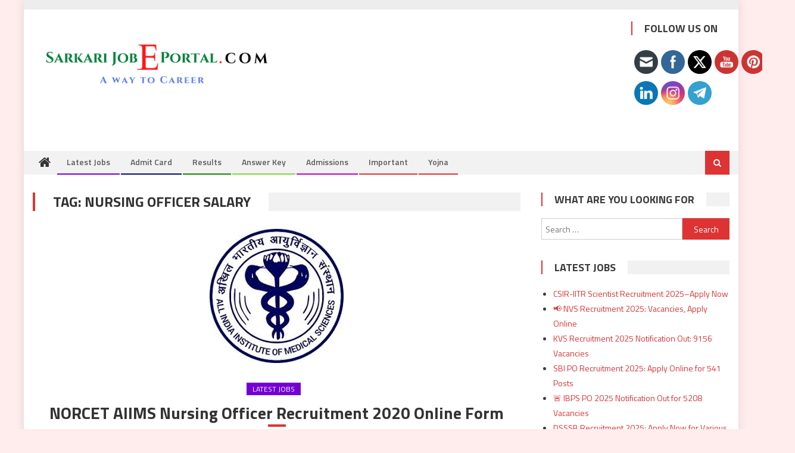

--- FILE ---
content_type: text/html; charset=UTF-8
request_url: https://sarkarijobeportal.com/tag/nursing-officer-salary/
body_size: 23187
content:
<!DOCTYPE html>
<html lang="en-US" prefix="og: https://ogp.me/ns#">
<head>
<meta charset="UTF-8">
<meta name="viewport" content="width=device-width, initial-scale=1">
<link rel="profile" href="http://gmpg.org/xfn/11">
<link rel="pingback" href="https://sarkarijobeportal.com/xmlrpc.php">


<!-- Search Engine Optimization by Rank Math - https://rankmath.com/ -->
<title>Nursing Officer Salary Archives - Sarkarijobeportal.com</title>
<meta name="robots" content="follow, index, max-snippet:-1, max-video-preview:-1, max-image-preview:large"/>
<link rel="canonical" href="https://sarkarijobeportal.com/tag/nursing-officer-salary/" />
<meta property="og:locale" content="en_US" />
<meta property="og:type" content="article" />
<meta property="og:title" content="Nursing Officer Salary Archives - Sarkarijobeportal.com" />
<meta property="og:url" content="https://sarkarijobeportal.com/tag/nursing-officer-salary/" />
<meta property="og:site_name" content="sarkarijobeportal.com" />
<meta property="article:publisher" content="https://www.facebook.com/sarkarijobeportal/posts/" />
<meta property="fb:admins" content="1" />
<meta name="twitter:card" content="summary_large_image" />
<meta name="twitter:title" content="Nursing Officer Salary Archives - Sarkarijobeportal.com" />
<meta name="twitter:site" content="@portal_sarkari" />
<meta name="twitter:label1" content="Posts" />
<meta name="twitter:data1" content="1" />
<script type="application/ld+json" class="rank-math-schema">{"@context":"https://schema.org","@graph":[{"@type":"Person","@id":"https://sarkarijobeportal.com/#person","name":"Tyagi","url":"https://sarkarijobeportal.com","sameAs":["https://www.facebook.com/sarkarijobeportal/posts/","https://twitter.com/portal_sarkari"],"image":{"@type":"ImageObject","@id":"https://sarkarijobeportal.com/#logo","url":"https://sarkarijobeportal.com/wp-content/uploads/2020/07/SJEP.png","contentUrl":"https://sarkarijobeportal.com/wp-content/uploads/2020/07/SJEP.png","caption":"Tyagi","inLanguage":"en-US","width":"400","height":"92"}},{"@type":"WebSite","@id":"https://sarkarijobeportal.com/#website","url":"https://sarkarijobeportal.com","name":"Tyagi","publisher":{"@id":"https://sarkarijobeportal.com/#person"},"inLanguage":"en-US"},{"@type":"CollectionPage","@id":"https://sarkarijobeportal.com/tag/nursing-officer-salary/#webpage","url":"https://sarkarijobeportal.com/tag/nursing-officer-salary/","name":"Nursing Officer Salary Archives - Sarkarijobeportal.com","isPartOf":{"@id":"https://sarkarijobeportal.com/#website"},"inLanguage":"en-US"}]}</script>
<!-- /Rank Math WordPress SEO plugin -->

<link rel='dns-prefetch' href='//www.googletagmanager.com' />
<link rel='dns-prefetch' href='//fonts.googleapis.com' />
<link rel="alternate" type="application/rss+xml" title="sarkarijobeportal.com &raquo; Feed" href="https://sarkarijobeportal.com/feed/" />
<link rel="alternate" type="application/rss+xml" title="sarkarijobeportal.com &raquo; Comments Feed" href="https://sarkarijobeportal.com/comments/feed/" />
<link rel="alternate" type="application/rss+xml" title="sarkarijobeportal.com &raquo; nursing officer salary Tag Feed" href="https://sarkarijobeportal.com/tag/nursing-officer-salary/feed/" />
<style id='wp-img-auto-sizes-contain-inline-css' type='text/css'>
img:is([sizes=auto i],[sizes^="auto," i]){contain-intrinsic-size:3000px 1500px}
/*# sourceURL=wp-img-auto-sizes-contain-inline-css */
</style>

<link rel='stylesheet' id='blockspare-blocks-fontawesome-front-css' href='https://sarkarijobeportal.com/wp-content/plugins/blockspare/assets/fontawesome/css/all.css?ver=6.9' type='text/css' media='all' />
<link rel='stylesheet' id='blockspare-frontend-block-style-css-css' href='https://sarkarijobeportal.com/wp-content/plugins/blockspare/dist/style-blocks.css?ver=6.9' type='text/css' media='all' />
<link rel='stylesheet' id='slick-css-css' href='https://sarkarijobeportal.com/wp-content/plugins/blockspare/assets/slick/css/slick.css?ver=6.9' type='text/css' media='all' />
<link rel='stylesheet' id='pt-cv-public-style-css' href='https://sarkarijobeportal.com/wp-content/plugins/content-views-query-and-display-post-page/public/assets/css/cv.css?ver=4.1' type='text/css' media='all' />
<style id='wp-emoji-styles-inline-css' type='text/css'>

	img.wp-smiley, img.emoji {
		display: inline !important;
		border: none !important;
		box-shadow: none !important;
		height: 1em !important;
		width: 1em !important;
		margin: 0 0.07em !important;
		vertical-align: -0.1em !important;
		background: none !important;
		padding: 0 !important;
	}
/*# sourceURL=wp-emoji-styles-inline-css */
</style>
<link rel='stylesheet' id='wp-block-library-css' href='https://sarkarijobeportal.com/wp-includes/css/dist/block-library/style.min.css?ver=6.9' type='text/css' media='all' />
<style id='global-styles-inline-css' type='text/css'>
:root{--wp--preset--aspect-ratio--square: 1;--wp--preset--aspect-ratio--4-3: 4/3;--wp--preset--aspect-ratio--3-4: 3/4;--wp--preset--aspect-ratio--3-2: 3/2;--wp--preset--aspect-ratio--2-3: 2/3;--wp--preset--aspect-ratio--16-9: 16/9;--wp--preset--aspect-ratio--9-16: 9/16;--wp--preset--color--black: #000000;--wp--preset--color--cyan-bluish-gray: #abb8c3;--wp--preset--color--white: #ffffff;--wp--preset--color--pale-pink: #f78da7;--wp--preset--color--vivid-red: #cf2e2e;--wp--preset--color--luminous-vivid-orange: #ff6900;--wp--preset--color--luminous-vivid-amber: #fcb900;--wp--preset--color--light-green-cyan: #7bdcb5;--wp--preset--color--vivid-green-cyan: #00d084;--wp--preset--color--pale-cyan-blue: #8ed1fc;--wp--preset--color--vivid-cyan-blue: #0693e3;--wp--preset--color--vivid-purple: #9b51e0;--wp--preset--gradient--vivid-cyan-blue-to-vivid-purple: linear-gradient(135deg,rgb(6,147,227) 0%,rgb(155,81,224) 100%);--wp--preset--gradient--light-green-cyan-to-vivid-green-cyan: linear-gradient(135deg,rgb(122,220,180) 0%,rgb(0,208,130) 100%);--wp--preset--gradient--luminous-vivid-amber-to-luminous-vivid-orange: linear-gradient(135deg,rgb(252,185,0) 0%,rgb(255,105,0) 100%);--wp--preset--gradient--luminous-vivid-orange-to-vivid-red: linear-gradient(135deg,rgb(255,105,0) 0%,rgb(207,46,46) 100%);--wp--preset--gradient--very-light-gray-to-cyan-bluish-gray: linear-gradient(135deg,rgb(238,238,238) 0%,rgb(169,184,195) 100%);--wp--preset--gradient--cool-to-warm-spectrum: linear-gradient(135deg,rgb(74,234,220) 0%,rgb(151,120,209) 20%,rgb(207,42,186) 40%,rgb(238,44,130) 60%,rgb(251,105,98) 80%,rgb(254,248,76) 100%);--wp--preset--gradient--blush-light-purple: linear-gradient(135deg,rgb(255,206,236) 0%,rgb(152,150,240) 100%);--wp--preset--gradient--blush-bordeaux: linear-gradient(135deg,rgb(254,205,165) 0%,rgb(254,45,45) 50%,rgb(107,0,62) 100%);--wp--preset--gradient--luminous-dusk: linear-gradient(135deg,rgb(255,203,112) 0%,rgb(199,81,192) 50%,rgb(65,88,208) 100%);--wp--preset--gradient--pale-ocean: linear-gradient(135deg,rgb(255,245,203) 0%,rgb(182,227,212) 50%,rgb(51,167,181) 100%);--wp--preset--gradient--electric-grass: linear-gradient(135deg,rgb(202,248,128) 0%,rgb(113,206,126) 100%);--wp--preset--gradient--midnight: linear-gradient(135deg,rgb(2,3,129) 0%,rgb(40,116,252) 100%);--wp--preset--font-size--small: 13px;--wp--preset--font-size--medium: 20px;--wp--preset--font-size--large: 36px;--wp--preset--font-size--x-large: 42px;--wp--preset--spacing--20: 0.44rem;--wp--preset--spacing--30: 0.67rem;--wp--preset--spacing--40: 1rem;--wp--preset--spacing--50: 1.5rem;--wp--preset--spacing--60: 2.25rem;--wp--preset--spacing--70: 3.38rem;--wp--preset--spacing--80: 5.06rem;--wp--preset--shadow--natural: 6px 6px 9px rgba(0, 0, 0, 0.2);--wp--preset--shadow--deep: 12px 12px 50px rgba(0, 0, 0, 0.4);--wp--preset--shadow--sharp: 6px 6px 0px rgba(0, 0, 0, 0.2);--wp--preset--shadow--outlined: 6px 6px 0px -3px rgb(255, 255, 255), 6px 6px rgb(0, 0, 0);--wp--preset--shadow--crisp: 6px 6px 0px rgb(0, 0, 0);}:where(.is-layout-flex){gap: 0.5em;}:where(.is-layout-grid){gap: 0.5em;}body .is-layout-flex{display: flex;}.is-layout-flex{flex-wrap: wrap;align-items: center;}.is-layout-flex > :is(*, div){margin: 0;}body .is-layout-grid{display: grid;}.is-layout-grid > :is(*, div){margin: 0;}:where(.wp-block-columns.is-layout-flex){gap: 2em;}:where(.wp-block-columns.is-layout-grid){gap: 2em;}:where(.wp-block-post-template.is-layout-flex){gap: 1.25em;}:where(.wp-block-post-template.is-layout-grid){gap: 1.25em;}.has-black-color{color: var(--wp--preset--color--black) !important;}.has-cyan-bluish-gray-color{color: var(--wp--preset--color--cyan-bluish-gray) !important;}.has-white-color{color: var(--wp--preset--color--white) !important;}.has-pale-pink-color{color: var(--wp--preset--color--pale-pink) !important;}.has-vivid-red-color{color: var(--wp--preset--color--vivid-red) !important;}.has-luminous-vivid-orange-color{color: var(--wp--preset--color--luminous-vivid-orange) !important;}.has-luminous-vivid-amber-color{color: var(--wp--preset--color--luminous-vivid-amber) !important;}.has-light-green-cyan-color{color: var(--wp--preset--color--light-green-cyan) !important;}.has-vivid-green-cyan-color{color: var(--wp--preset--color--vivid-green-cyan) !important;}.has-pale-cyan-blue-color{color: var(--wp--preset--color--pale-cyan-blue) !important;}.has-vivid-cyan-blue-color{color: var(--wp--preset--color--vivid-cyan-blue) !important;}.has-vivid-purple-color{color: var(--wp--preset--color--vivid-purple) !important;}.has-black-background-color{background-color: var(--wp--preset--color--black) !important;}.has-cyan-bluish-gray-background-color{background-color: var(--wp--preset--color--cyan-bluish-gray) !important;}.has-white-background-color{background-color: var(--wp--preset--color--white) !important;}.has-pale-pink-background-color{background-color: var(--wp--preset--color--pale-pink) !important;}.has-vivid-red-background-color{background-color: var(--wp--preset--color--vivid-red) !important;}.has-luminous-vivid-orange-background-color{background-color: var(--wp--preset--color--luminous-vivid-orange) !important;}.has-luminous-vivid-amber-background-color{background-color: var(--wp--preset--color--luminous-vivid-amber) !important;}.has-light-green-cyan-background-color{background-color: var(--wp--preset--color--light-green-cyan) !important;}.has-vivid-green-cyan-background-color{background-color: var(--wp--preset--color--vivid-green-cyan) !important;}.has-pale-cyan-blue-background-color{background-color: var(--wp--preset--color--pale-cyan-blue) !important;}.has-vivid-cyan-blue-background-color{background-color: var(--wp--preset--color--vivid-cyan-blue) !important;}.has-vivid-purple-background-color{background-color: var(--wp--preset--color--vivid-purple) !important;}.has-black-border-color{border-color: var(--wp--preset--color--black) !important;}.has-cyan-bluish-gray-border-color{border-color: var(--wp--preset--color--cyan-bluish-gray) !important;}.has-white-border-color{border-color: var(--wp--preset--color--white) !important;}.has-pale-pink-border-color{border-color: var(--wp--preset--color--pale-pink) !important;}.has-vivid-red-border-color{border-color: var(--wp--preset--color--vivid-red) !important;}.has-luminous-vivid-orange-border-color{border-color: var(--wp--preset--color--luminous-vivid-orange) !important;}.has-luminous-vivid-amber-border-color{border-color: var(--wp--preset--color--luminous-vivid-amber) !important;}.has-light-green-cyan-border-color{border-color: var(--wp--preset--color--light-green-cyan) !important;}.has-vivid-green-cyan-border-color{border-color: var(--wp--preset--color--vivid-green-cyan) !important;}.has-pale-cyan-blue-border-color{border-color: var(--wp--preset--color--pale-cyan-blue) !important;}.has-vivid-cyan-blue-border-color{border-color: var(--wp--preset--color--vivid-cyan-blue) !important;}.has-vivid-purple-border-color{border-color: var(--wp--preset--color--vivid-purple) !important;}.has-vivid-cyan-blue-to-vivid-purple-gradient-background{background: var(--wp--preset--gradient--vivid-cyan-blue-to-vivid-purple) !important;}.has-light-green-cyan-to-vivid-green-cyan-gradient-background{background: var(--wp--preset--gradient--light-green-cyan-to-vivid-green-cyan) !important;}.has-luminous-vivid-amber-to-luminous-vivid-orange-gradient-background{background: var(--wp--preset--gradient--luminous-vivid-amber-to-luminous-vivid-orange) !important;}.has-luminous-vivid-orange-to-vivid-red-gradient-background{background: var(--wp--preset--gradient--luminous-vivid-orange-to-vivid-red) !important;}.has-very-light-gray-to-cyan-bluish-gray-gradient-background{background: var(--wp--preset--gradient--very-light-gray-to-cyan-bluish-gray) !important;}.has-cool-to-warm-spectrum-gradient-background{background: var(--wp--preset--gradient--cool-to-warm-spectrum) !important;}.has-blush-light-purple-gradient-background{background: var(--wp--preset--gradient--blush-light-purple) !important;}.has-blush-bordeaux-gradient-background{background: var(--wp--preset--gradient--blush-bordeaux) !important;}.has-luminous-dusk-gradient-background{background: var(--wp--preset--gradient--luminous-dusk) !important;}.has-pale-ocean-gradient-background{background: var(--wp--preset--gradient--pale-ocean) !important;}.has-electric-grass-gradient-background{background: var(--wp--preset--gradient--electric-grass) !important;}.has-midnight-gradient-background{background: var(--wp--preset--gradient--midnight) !important;}.has-small-font-size{font-size: var(--wp--preset--font-size--small) !important;}.has-medium-font-size{font-size: var(--wp--preset--font-size--medium) !important;}.has-large-font-size{font-size: var(--wp--preset--font-size--large) !important;}.has-x-large-font-size{font-size: var(--wp--preset--font-size--x-large) !important;}
/*# sourceURL=global-styles-inline-css */
</style>

<style id='classic-theme-styles-inline-css' type='text/css'>
/*! This file is auto-generated */
.wp-block-button__link{color:#fff;background-color:#32373c;border-radius:9999px;box-shadow:none;text-decoration:none;padding:calc(.667em + 2px) calc(1.333em + 2px);font-size:1.125em}.wp-block-file__button{background:#32373c;color:#fff;text-decoration:none}
/*# sourceURL=/wp-includes/css/classic-themes.min.css */
</style>
<link rel='stylesheet' id='contact-form-7-css' href='https://sarkarijobeportal.com/wp-content/plugins/contact-form-7/includes/css/styles.css?ver=6.1' type='text/css' media='all' />
<link rel='stylesheet' id='email-subscribers-css' href='https://sarkarijobeportal.com/wp-content/plugins/email-subscribers/lite/public/css/email-subscribers-public.css?ver=5.8.9' type='text/css' media='all' />
<link rel='stylesheet' id='SFSImainCss-css' href='https://sarkarijobeportal.com/wp-content/plugins/ultimate-social-media-icons/css/sfsi-style.css?ver=2.9.5' type='text/css' media='all' />
<link rel='stylesheet' id='font-awesome-css' href='https://sarkarijobeportal.com/wp-content/themes/editorial/assets/library/font-awesome/css/font-awesome.min.css?ver=4.7.0' type='text/css' media='all' />
<link crossorigin="anonymous" rel='stylesheet' id='editorial-google-font-css' href='https://fonts.googleapis.com/css?family=Titillium+Web%3A400%2C600%2C700%2C300&#038;subset=latin%2Clatin-ext' type='text/css' media='all' />
<link rel='stylesheet' id='editorial-style-css' href='https://sarkarijobeportal.com/wp-content/themes/editorial/style.css?ver=1.5.1' type='text/css' media='all' />
<style id='editorial-style-inline-css' type='text/css'>
.category-button.mt-cat-16 a{background:#c400c1}
.category-button.mt-cat-16 a:hover{background:#92008f}
.block-header.mt-cat-16{border-left:2px solid #c400c1}
.rtl .block-header.mt-cat-16{border-left:none;border-right:2px solid #c400c1}
.archive .page-header.mt-cat-16{border-left:4px solid #c400c1}
.rtl.archive .page-header.mt-cat-16{border-left:none;border-right:4px solid #c400c1}
#site-navigation ul li.mt-cat-16{border-bottom-color:#c400c1}
.category-button.mt-cat-13 a{background:#000d75}
.category-button.mt-cat-13 a:hover{background:#000043}
.block-header.mt-cat-13{border-left:2px solid #000d75}
.rtl .block-header.mt-cat-13{border-left:none;border-right:2px solid #000d75}
.archive .page-header.mt-cat-13{border-left:4px solid #000d75}
.rtl.archive .page-header.mt-cat-13{border-left:none;border-right:4px solid #000d75}
#site-navigation ul li.mt-cat-13{border-bottom-color:#000d75}
.category-button.mt-cat-17 a{background:#81d742}
.category-button.mt-cat-17 a:hover{background:#4fa510}
.block-header.mt-cat-17{border-left:2px solid #81d742}
.rtl .block-header.mt-cat-17{border-left:none;border-right:2px solid #81d742}
.archive .page-header.mt-cat-17{border-left:4px solid #81d742}
.rtl.archive .page-header.mt-cat-17{border-left:none;border-right:4px solid #81d742}
#site-navigation ul li.mt-cat-17{border-bottom-color:#81d742}
.category-button.mt-cat-23 a{background:#360038}
.category-button.mt-cat-23 a:hover{background:#040006}
.block-header.mt-cat-23{border-left:2px solid #360038}
.rtl .block-header.mt-cat-23{border-left:none;border-right:2px solid #360038}
.archive .page-header.mt-cat-23{border-left:4px solid #360038}
.rtl.archive .page-header.mt-cat-23{border-left:none;border-right:4px solid #360038}
#site-navigation ul li.mt-cat-23{border-bottom-color:#360038}
.category-button.mt-cat-18 a{background:#dd3333}
.category-button.mt-cat-18 a:hover{background:#ab0101}
.block-header.mt-cat-18{border-left:2px solid #dd3333}
.rtl .block-header.mt-cat-18{border-left:none;border-right:2px solid #dd3333}
.archive .page-header.mt-cat-18{border-left:4px solid #dd3333}
.rtl.archive .page-header.mt-cat-18{border-left:none;border-right:4px solid #dd3333}
#site-navigation ul li.mt-cat-18{border-bottom-color:#dd3333}
.category-button.mt-cat-6 a{background:#7400d3}
.category-button.mt-cat-6 a:hover{background:#4200a1}
.block-header.mt-cat-6{border-left:2px solid #7400d3}
.rtl .block-header.mt-cat-6{border-left:none;border-right:2px solid #7400d3}
.archive .page-header.mt-cat-6{border-left:4px solid #7400d3}
.rtl.archive .page-header.mt-cat-6{border-left:none;border-right:4px solid #7400d3}
#site-navigation ul li.mt-cat-6{border-bottom-color:#7400d3}
.category-button.mt-cat-15 a{background:#1a8400}
.category-button.mt-cat-15 a:hover{background:#005200}
.block-header.mt-cat-15{border-left:2px solid #1a8400}
.rtl .block-header.mt-cat-15{border-left:none;border-right:2px solid #1a8400}
.archive .page-header.mt-cat-15{border-left:4px solid #1a8400}
.rtl.archive .page-header.mt-cat-15{border-left:none;border-right:4px solid #1a8400}
#site-navigation ul li.mt-cat-15{border-bottom-color:#1a8400}
.category-button.mt-cat-1 a{background:#dd3333}
.category-button.mt-cat-1 a:hover{background:#ab0101}
.block-header.mt-cat-1{border-left:2px solid #dd3333}
.rtl .block-header.mt-cat-1{border-left:none;border-right:2px solid #dd3333}
.archive .page-header.mt-cat-1{border-left:4px solid #dd3333}
.rtl.archive .page-header.mt-cat-1{border-left:none;border-right:4px solid #dd3333}
#site-navigation ul li.mt-cat-1{border-bottom-color:#dd3333}
.category-button.mt-cat-312 a{background:#dd3333}
.category-button.mt-cat-312 a:hover{background:#ab0101}
.block-header.mt-cat-312{border-left:2px solid #dd3333}
.rtl .block-header.mt-cat-312{border-left:none;border-right:2px solid #dd3333}
.archive .page-header.mt-cat-312{border-left:4px solid #dd3333}
.rtl.archive .page-header.mt-cat-312{border-left:none;border-right:4px solid #dd3333}
#site-navigation ul li.mt-cat-312{border-bottom-color:#dd3333}
.navigation .nav-links a,.bttn,button,input[type='button'],input[type='reset'],input[type='submit'],.navigation .nav-links a:hover,.bttn:hover,button,input[type='button']:hover,input[type='reset']:hover,input[type='submit']:hover,.edit-link .post-edit-link ,.reply .comment-reply-link,.home .home-icon a,.home-icon a:hover,.home-icon a:focus,.search-main,.header-search-wrapper .search-form-main .search-submit,.mt-slider-section .bx-controls a:hover,.widget_search .search-submit,.error404 .page-title,.archive.archive-classic .entry-title a:after,#mt-scrollup,.widget_tag_cloud .tagcloud a:hover,.widget.widget_tag_cloud a:hover,.sub-toggle,#site-navigation ul > li:hover > .sub-toggle,#site-navigation ul > li.current-menu-item .sub-toggle,#site-navigation ul > li.current-menu-ancestor .sub-toggle,#masthead #site-navigation ul li a.sub-toggle{background:#dd3333}
.navigation .nav-links a,.bttn,button,input[type='button'],input[type='reset'],input[type='submit'],.widget_search .search-submit,.widget_tag_cloud .tagcloud a:hover,.widget.widget_tag_cloud a:hover{border-color:#dd3333}
.comment-list .comment-body ,.header-search-wrapper .search-form-main{border-top-color:#dd3333}
#site-navigation ul li,.header-search-wrapper .search-form-main:before{border-bottom-color:#dd3333}
.archive .page-header,.block-header,.widget .widget-title-wrapper,.related-articles-wrapper .widget-title-wrapper{border-left-color:#dd3333}
a,a:hover,a:focus,a:active,.entry-footer a:hover,.comment-author .fn .url:hover,#cancel-comment-reply-link,#cancel-comment-reply-link:before,.logged-in-as a,.top-menu ul li a:hover,#footer-navigation ul li a:hover,#site-navigation ul li:hover>a,#site-navigation ul li.current-menu-item>a,#site-navigation ul li.current_page_item>a,#site-navigation ul li.current-menu-ancestor>a,#site-navigation ul li.focus>a,.mt-slider-section .slide-title a:hover,.featured-post-wrapper .featured-title a:hover,.editorial_block_grid .post-title a:hover,.slider-meta-wrapper span:hover,.slider-meta-wrapper a:hover,.featured-meta-wrapper span:hover,.featured-meta-wrapper a:hover,.post-meta-wrapper > span:hover,.post-meta-wrapper span > a:hover ,.grid-posts-block .post-title a:hover,.list-posts-block .single-post-wrapper .post-content-wrapper .post-title a:hover,.column-posts-block .single-post-wrapper.secondary-post .post-content-wrapper .post-title a:hover,.widget a:hover,.widget a:hover::before,.widget li:hover::before,.entry-title a:hover,.entry-meta span a:hover,.post-readmore a:hover,.archive-classic .entry-title a:hover,.archive-columns .entry-title a:hover,.related-posts-wrapper .post-title a:hover,.block-header .block-title a:hover,.widget .widget-title a:hover,.related-articles-wrapper .related-title a:hover,.entry-meta span:hover::before{color:#dd3333}
/*# sourceURL=editorial-style-inline-css */
</style>
<link rel='stylesheet' id='editorial-responsive-css' href='https://sarkarijobeportal.com/wp-content/themes/editorial/assets/css/editorial-responsive.css?ver=1.5.1' type='text/css' media='all' />
<script type="text/javascript" src="https://sarkarijobeportal.com/wp-includes/js/jquery/jquery.min.js?ver=3.7.1" id="jquery-core-js"></script>
<script type="text/javascript" src="https://sarkarijobeportal.com/wp-includes/js/jquery/jquery-migrate.min.js?ver=3.4.1" id="jquery-migrate-js"></script>
<script type="text/javascript" src="https://sarkarijobeportal.com/wp-content/plugins/blockspare/assets/js/countup/waypoints.min.js?ver=6.9" id="waypoint-js"></script>
<script type="text/javascript" src="https://sarkarijobeportal.com/wp-content/plugins/blockspare/assets/js/countup/jquery.counterup.min.js?ver=1" id="countup-js"></script>

<!-- Google tag (gtag.js) snippet added by Site Kit -->

<!-- Google Analytics snippet added by Site Kit -->
<script type="text/javascript" src="https://www.googletagmanager.com/gtag/js?id=GT-T5J2F2K" id="google_gtagjs-js" async></script>
<script type="text/javascript" id="google_gtagjs-js-after">
/* <![CDATA[ */
window.dataLayer = window.dataLayer || [];function gtag(){dataLayer.push(arguments);}
gtag("set","linker",{"domains":["sarkarijobeportal.com"]});
gtag("js", new Date());
gtag("set", "developer_id.dZTNiMT", true);
gtag("config", "GT-T5J2F2K");
//# sourceURL=google_gtagjs-js-after
/* ]]> */
</script>

<!-- End Google tag (gtag.js) snippet added by Site Kit -->
<link rel="https://api.w.org/" href="https://sarkarijobeportal.com/wp-json/" /><link rel="alternate" title="JSON" type="application/json" href="https://sarkarijobeportal.com/wp-json/wp/v2/tags/844" /><link rel="EditURI" type="application/rsd+xml" title="RSD" href="https://sarkarijobeportal.com/xmlrpc.php?rsd" />
<meta name="generator" content="WordPress 6.9" />
	<link rel="preconnect" href="https://fonts.googleapis.com">
	<link rel="preconnect" href="https://fonts.gstatic.com">
	<meta name="generator" content="Site Kit by Google 1.156.0" /><script data-ad-client="ca-pub-1807234449066708" async src="https://pagead2.googlesyndication.com/pagead/js/adsbygoogle.js"></script>
<script async custom-element="amp-auto-ads"
        src="https://cdn.ampproject.org/v0/amp-auto-ads-0.1.js">
</script>
<script src="https://www.anrdoezrs.net/am/100397103/include/allCj/impressions/page/am.js"></script><meta name="follow.[base64]" content="gBjNFpbJrxdhhA6YeWXg"/>
<!-- Google AdSense meta tags added by Site Kit -->
<meta name="google-adsense-platform-account" content="ca-host-pub-2644536267352236">
<meta name="google-adsense-platform-domain" content="sitekit.withgoogle.com">
<!-- End Google AdSense meta tags added by Site Kit -->
	<style type="text/css">
			.site-title,
		.site-description {
			position: absolute;
			clip: rect(1px, 1px, 1px, 1px);
		}
		</style>
	<style type="text/css" id="custom-background-css">
body.custom-background { background-color: #ffeded; }
</style>
	<!-- There is no amphtml version available for this URL. --><link rel="icon" href="https://sarkarijobeportal.com/wp-content/uploads/2020/07/cropped-india-flag-country-background-3096740-32x32.jpg" sizes="32x32" />
<link rel="icon" href="https://sarkarijobeportal.com/wp-content/uploads/2020/07/cropped-india-flag-country-background-3096740-192x192.jpg" sizes="192x192" />
<link rel="apple-touch-icon" href="https://sarkarijobeportal.com/wp-content/uploads/2020/07/cropped-india-flag-country-background-3096740-180x180.jpg" />
<meta name="msapplication-TileImage" content="https://sarkarijobeportal.com/wp-content/uploads/2020/07/cropped-india-flag-country-background-3096740-270x270.jpg" />
	<style id="egf-frontend-styles" type="text/css">
		p {} h1 {} h2 {} h3 {} h4 {} h5 {} h6 {} 	</style>
	</head>

<body class="archive tag tag-nursing-officer-salary tag-844 custom-background wp-custom-logo wp-theme-editorial sfsi_actvite_theme_flat dpt hfeed boxed_layout right-sidebar archive-classic">
<amp-auto-ads type="adsense"
        data-ad-client="ca-pub-1807234449066708">
</amp-auto-ads><amp-auto-ads type="adsense"
        data-ad-client="ca-pub-1807234449066708">
</amp-auto-ads><div id="page" class="site">
	<a class="skip-link screen-reader-text" href="#content">Skip to content</a>
	
	<header id="masthead" class="site-header" role="banner">
		
		<div class="top-header-section">
			<div class="mt-container">
				<div class="top-left-header">
										<nav id="top-header-navigation" class="top-navigation" role="navigation">
											</nav>
				</div>
							</div> <!-- mt-container end -->
		</div><!-- .top-header-section -->

		<div class="logo-ads-wrapper clearfix">
			<div class="mt-container">
				<div class="site-branding">
					<a href="https://sarkarijobeportal.com/" class="custom-logo-link" rel="home"><img width="400" height="92" src="https://sarkarijobeportal.com/wp-content/uploads/2020/07/SJEP.png" class="custom-logo" alt="SJEP" decoding="async" srcset="https://sarkarijobeportal.com/wp-content/uploads/2020/07/SJEP.png 400w, https://sarkarijobeportal.com/wp-content/uploads/2020/07/SJEP-300x69.png 300w" sizes="(max-width: 400px) 100vw, 400px" /></a>									</div><!-- .site-branding -->
				<div class="header-ads-wrapper">
					<section id="sfsi-widget-2" class="widget sfsi"><h4 class="widget-title">Follow Us On</h4>		<div class="sfsi_widget" data-position="widget" style="display:flex;flex-wrap:wrap;justify-content: left">
			<div id='sfsi_wDiv'></div>
			<div class="norm_row sfsi_wDiv "  style="width:225px;position:absolute;;text-align:left"><div style='width:40px; height:40px;margin-left:5px;margin-bottom:5px; ' class='sfsi_wicons shuffeldiv ' ><div class='inerCnt'><a class=' sficn' data-effect='' target='_blank'  href='https://follow.it/sarkarijobeportal?action=followPub' id='sfsiid_email_icon' style='width:40px;height:40px;opacity:1;background:#343D44;'  ><img data-pin-nopin='true' alt='' title='' src='https://sarkarijobeportal.com/wp-content/plugins/ultimate-social-media-icons/images/icons_theme/flat/flat_email.png' width='40' height='40' style='' class='sfcm sfsi_wicon ' data-effect=''   /></a></div></div><div style='width:40px; height:40px;margin-left:5px;margin-bottom:5px; ' class='sfsi_wicons shuffeldiv ' ><div class='inerCnt'><a class=' sficn' data-effect='' target='_blank'  href='https://www.facebook.com/pg/sarkarijobeportal/posts/' id='sfsiid_facebook_icon' style='width:40px;height:40px;opacity:1;background:#336699;'  ><img data-pin-nopin='true' alt='Facebook' title='Facebook' src='https://sarkarijobeportal.com/wp-content/plugins/ultimate-social-media-icons/images/icons_theme/flat/flat_facebook.png' width='40' height='40' style='' class='sfcm sfsi_wicon ' data-effect=''   /></a><div class="sfsi_tool_tip_2 fb_tool_bdr sfsiTlleft" style="opacity:0;z-index:-1;" id="sfsiid_facebook"><span class="bot_arow bot_fb_arow"></span><div class="sfsi_inside"><div  class='icon1'><a href='https://www.facebook.com/pg/sarkarijobeportal/posts/' target='_blank'><img data-pin-nopin='true' class='sfsi_wicon' alt='Facebook' title='Facebook' src='https://sarkarijobeportal.com/wp-content/plugins/ultimate-social-media-icons/images/visit_icons/Visit_us_fb/icon_Visit_us_en_US.png' /></a></div><div  class='icon2'><div class="fb-like" width="200" data-href="https://sarkarijobeportal.com/aiims-nursing-officer-norcet-recruitment/"  data-send="false" data-layout="button_count" data-action="like"></div></div><div  class='icon3'><a target='_blank' href='https://www.facebook.com/sharer/sharer.php?u=https%3A%2F%2Fsarkarijobeportal.com%2Ftag%2Fnursing-officer-salary' style='display:inline-block;'  > <img class='sfsi_wicon'  data-pin-nopin='true' alt='fb-share-icon' title='Facebook Share' src='https://sarkarijobeportal.com/wp-content/plugins/ultimate-social-media-icons/images/share_icons/fb_icons/en_US.svg' /></a></div></div></div></div></div><div style='width:40px; height:40px;margin-left:5px;margin-bottom:5px; ' class='sfsi_wicons shuffeldiv ' ><div class='inerCnt'><a class=' sficn' data-effect='' target='_blank'  href='https://twitter.com/portal_sarkari' id='sfsiid_twitter_icon' style='width:40px;height:40px;opacity:1;background:#000000;'  ><img data-pin-nopin='true' alt='Twitter' title='Twitter' src='https://sarkarijobeportal.com/wp-content/plugins/ultimate-social-media-icons/images/icons_theme/flat/flat_twitter.png' width='40' height='40' style='' class='sfcm sfsi_wicon ' data-effect=''   /></a><div class="sfsi_tool_tip_2 twt_tool_bdr sfsiTlleft" style="opacity:0;z-index:-1;" id="sfsiid_twitter"><span class="bot_arow bot_twt_arow"></span><div class="sfsi_inside"><div  class='cstmicon1'><a href='https://twitter.com/portal_sarkari' target='_blank'><img data-pin-nopin='true' class='sfsi_wicon' alt='Visit Us' title='Visit Us' src='https://sarkarijobeportal.com/wp-content/plugins/ultimate-social-media-icons/images/visit_icons/Visit_us_twitter/icon_Visit_us_en_US.png' /></a></div><div  class='icon1'><a target="_blank" href="https://twitter.com/intent/user?screen_name=portal_sarkari">
			<img data-pin-nopin= true src="https://sarkarijobeportal.com/wp-content/plugins/ultimate-social-media-icons/images/share_icons/Twitter_Follow/en_US_Follow.svg" class="sfsi_wicon" alt="Follow Me" title="Follow Me" style="opacity: 1;" />
			</a></div><div  class='icon2'><div class='sf_twiter' style='display: inline-block;vertical-align: middle;width: auto;'>
						<a target='_blank' href='https://x.com/intent/post?text=Hey%2C+check+out+this+cool+site+I+found%3A+www.yourname.com+%23Topic+via%40my_twitter_name+https%3A%2F%2Fsarkarijobeportal.com%2Ftag%2Fnursing-officer-salary' style='display:inline-block' >
							<img data-pin-nopin= true class='sfsi_wicon' src='https://sarkarijobeportal.com/wp-content/plugins/ultimate-social-media-icons/images/share_icons/Twitter_Tweet/en_US_Tweet.svg' alt='Post on X' title='Post on X' >
						</a>
					</div></div></div></div></div></div><div style='width:40px; height:40px;margin-left:5px;margin-bottom:5px; ' class='sfsi_wicons shuffeldiv ' ><div class='inerCnt'><a class=' sficn' data-effect='' target='_blank'  href='https://www.youtube.com/channel/UCENQlWfWGeIeNlLlFuLx2wA?view_as=subscriber' id='sfsiid_youtube_icon' style='width:40px;height:40px;opacity:1;background:#c33;'  ><img data-pin-nopin='true' alt='' title='' src='https://sarkarijobeportal.com/wp-content/plugins/ultimate-social-media-icons/images/icons_theme/flat/flat_youtube.png' width='40' height='40' style='' class='sfcm sfsi_wicon ' data-effect=''   /></a></div></div><div style='width:40px; height:40px;margin-left:5px;margin-bottom:5px; ' class='sfsi_wicons shuffeldiv ' ><div class='inerCnt'><a class=' sficn' data-effect='' target='_blank'  href='https://in.pinterest.com/Sandeep9811193557/sarkari-job-e-portal/' id='sfsiid_pinterest_icon' style='width:40px;height:40px;opacity:1;background:#CC3333;'  ><img data-pin-nopin='true' alt='' title='' src='https://sarkarijobeportal.com/wp-content/plugins/ultimate-social-media-icons/images/icons_theme/flat/flat_pinterest.png' width='40' height='40' style='' class='sfcm sfsi_wicon ' data-effect=''   /></a><div class="sfsi_tool_tip_2 printst_tool_bdr sfsiTlleft" style="opacity:0;z-index:-1;" id="sfsiid_pinterest"><span class="bot_arow bot_pintst_arow"></span><div class="sfsi_inside"><div  class='icon1'><a href='https://in.pinterest.com/Sandeep9811193557/sarkari-job-e-portal/' target='_blank'><img data-pin-nopin='true' class='sfsi_wicon'  alt='' title='' src='https://sarkarijobeportal.com/wp-content/plugins/ultimate-social-media-icons/images/visit_icons/pinterest.png' /></a></div><div  class='icon2'><a href='#' onclick='sfsi_pinterest_modal_images(event)' class='sfsi_pinterest_sm_click' style='display:inline-block;'><img class='sfsi_wicon' data-pin-nopin='true' alt='fb-share-icon' title='Pin Share' src='https://sarkarijobeportal.com/wp-content/plugins/ultimate-social-media-icons/images/share_icons/Pinterest_Save/en_US_save.svg' /></a></div></div></div></div></div><div style='width:40px; height:40px;margin-left:5px;margin-bottom:5px; ' class='sfsi_wicons shuffeldiv ' ><div class='inerCnt'><a class=' sficn' data-effect='' target='_blank'  href='https://www.linkedin.com/in/sarkari-job-e-portal-58158b1b5/detail/recent-activity/shares/' id='sfsiid_linkedin_icon' style='width:40px;height:40px;opacity:1;background:#0877B5;'  ><img data-pin-nopin='true' alt='' title='' src='https://sarkarijobeportal.com/wp-content/plugins/ultimate-social-media-icons/images/icons_theme/flat/flat_linkedin.png' width='40' height='40' style='' class='sfcm sfsi_wicon ' data-effect=''   /></a><div class="sfsi_tool_tip_2 linkedin_tool_bdr sfsiTlleft" style="opacity:0;z-index:-1;" id="sfsiid_linkedin"><span class="bot_arow bot_linkedin_arow"></span><div class="sfsi_inside"><div  class='icon4'><a href='https://www.linkedin.com/in/sarkari-job-e-portal-58158b1b5/detail/recent-activity/shares/' target='_blank'><img data-pin-nopin='true' class='sfsi_wicon' alt='' title='' src='https://sarkarijobeportal.com/wp-content/plugins/ultimate-social-media-icons/images/visit_icons/Visit_us_linkedin/icon_en_US.svg' /></a></div><div  class='icon1'><script type="IN/FollowCompany" data-id="" ></script></div><div  class='icon2'><a target='_blank' href="https://www.linkedin.com/sharing/share-offsite/?url=https%3A%2F%2Fsarkarijobeportal.com%2Ftag%2Fnursing-officer-salary"><img class="sfsi_wicon" data-pin-nopin= true alt="Share" title="Share" src="https://sarkarijobeportal.com/wp-content/plugins/ultimate-social-media-icons/images/share_icons/Linkedin_Share/en_US_share.svg" /></a></div></div></div></div></div><div style='width:40px; height:40px;margin-left:5px;margin-bottom:5px; ' class='sfsi_wicons shuffeldiv ' ><div class='inerCnt'><a class=' sficn' data-effect='' target='_blank'  href='https://www.instagram.com/sarkari_job_e_portal/' id='sfsiid_instagram_icon' style='width:40px;height:40px;opacity:1;background:radial-gradient(circle farthest-corner at 35% 90%, #fec564, rgba(0, 0, 0, 0) 50%), radial-gradient(circle farthest-corner at 0 140%, #fec564, rgba(0, 0, 0, 0) 50%), radial-gradient(ellipse farthest-corner at 0 -25%, #5258cf, rgba(0, 0, 0, 0) 50%), radial-gradient(ellipse farthest-corner at 20% -50%, #5258cf, rgba(0, 0, 0, 0) 50%), radial-gradient(ellipse farthest-corner at 100% 0, #893dc2, rgba(0, 0, 0, 0) 50%), radial-gradient(ellipse farthest-corner at 60% -20%, #893dc2, rgba(0, 0, 0, 0) 50%), radial-gradient(ellipse farthest-corner at 100% 100%, #d9317a, rgba(0, 0, 0, 0)), linear-gradient(#6559ca, #bc318f 30%, #e33f5f 50%, #f77638 70%, #fec66d 100%);'  ><img data-pin-nopin='true' alt='' title='' src='https://sarkarijobeportal.com/wp-content/plugins/ultimate-social-media-icons/images/icons_theme/flat/flat_instagram.png' width='40' height='40' style='' class='sfcm sfsi_wicon ' data-effect=''   /></a></div></div><div style='width:40px; height:40px;margin-left:5px;margin-bottom:5px; ' class='sfsi_wicons shuffeldiv ' ><div class='inerCnt'><a class=' sficn' data-effect='' target='_blank'  href='https://t.me/sarkarijobeportal?&text=Join%2520Us' id='sfsiid_telegram_icon' style='width:40px;height:40px;opacity:1;background:#33A1D1;'  ><img data-pin-nopin='true' alt='' title='' src='https://sarkarijobeportal.com/wp-content/plugins/ultimate-social-media-icons/images/icons_theme/flat/flat_telegram.png' width='40' height='40' style='' class='sfcm sfsi_wicon sfsi_telegram_wicon sfsi_click_wicon' data-effect=''   /></a></div></div></div ><div id="sfsi_holder" class="sfsi_holders" style="position: relative; float: left;width:100%;z-index:-1;"></div ><script>window.addEventListener("sfsi_functions_loaded", function()
			{
				if (typeof sfsi_widget_set == "function") {
					sfsi_widget_set();
				}
			}); </script>			<div style="clear: both;"></div>
		</div>
	</section>				</div><!-- .header-ads-wrapper -->
			</div>
		</div><!-- .logo-ads-wrapper -->

		<div id="mt-menu-wrap" class="bottom-header-wrapper clearfix">
			<div class="mt-container">
				<div class="home-icon"> <a href="https://sarkarijobeportal.com/" rel="home"> <i class="fa fa-home"> </i> </a> </div>
				<a href="javascript:void(0)" class="menu-toggle"> <i class="fa fa-navicon"> </i> </a>
				<nav id="site-navigation" class="main-navigation mt-modal-popup-content" role="navigation">
					<div class="menu"><ul><li id="menu-item-1041" class="menu-item menu-item-type-taxonomy menu-item-object-category menu-item-1041 mt-cat-6"><a href="https://sarkarijobeportal.com/latest-jobs/">Latest Jobs</a></li>
<li id="menu-item-1038" class="menu-item menu-item-type-taxonomy menu-item-object-category menu-item-1038 mt-cat-13"><a href="https://sarkarijobeportal.com/admit-card/">Admit Card</a></li>
<li id="menu-item-1042" class="menu-item menu-item-type-taxonomy menu-item-object-category menu-item-1042 mt-cat-15"><a href="https://sarkarijobeportal.com/results/">Results</a></li>
<li id="menu-item-1039" class="menu-item menu-item-type-taxonomy menu-item-object-category menu-item-1039 mt-cat-17"><a href="https://sarkarijobeportal.com/answer-key/">Answer Key</a></li>
<li id="menu-item-1037" class="menu-item menu-item-type-taxonomy menu-item-object-category menu-item-1037 mt-cat-16"><a href="https://sarkarijobeportal.com/admissions/">Admissions</a></li>
<li id="menu-item-1040" class="menu-item menu-item-type-taxonomy menu-item-object-category menu-item-1040 mt-cat-18"><a href="https://sarkarijobeportal.com/important/">Important</a></li>
<li id="menu-item-1043" class="menu-item menu-item-type-taxonomy menu-item-object-category menu-item-1043 mt-cat-312"><a href="https://sarkarijobeportal.com/yojna/">Yojna</a></li>
</ul></div>				</nav><!-- #site-navigation -->
				<div class="header-search-wrapper">
					<span class="search-main"><a href="javascript:void(0)"><i class="fa fa-search"></i></a></span>
					<div class="search-form-main clearfix">
	                	<form role="search" method="get" class="search-form" action="https://sarkarijobeportal.com/">
				<label>
					<span class="screen-reader-text">Search for:</span>
					<input type="search" class="search-field" placeholder="Search &hellip;" value="" name="s" />
				</label>
				<input type="submit" class="search-submit" value="Search" />
			</form>	            	</div>
				</div><!-- .header-search-wrapper -->
			</div><!-- .mt-container -->
		</div><!-- #mt-menu-wrap -->

					
	</header><!-- #masthead -->
	
	
	<div id="content" class="site-content">
		<div class="mt-container">

	<div id="primary" class="content-area">
		<main id="main" class="site-main" role="main">

		
			<header class="page-header mt-cat-">
				<h1 class="page-title mt-archive-title">Tag: <span>nursing officer salary</span></h1>
							</header><!-- .page-header -->
			<div class="archive-content-wrapper clearfix">
			
<article id="post-1480" class="post-1480 post type-post status-publish format-standard has-post-thumbnail hentry category-latest-jobs tag-aiims tag-aiims-jobs-2020 tag-aiims-norcet-vacancy tag-aiims-nursing-officer-recruitment-2020 tag-aiims-online-form tag-board-of-nursing-for-texas tag-norcet tag-norcet-2020 tag-norcet-exam-patern tag-norcet-syllabus tag-nurse tag-nurse-salary tag-nursing-homes-near-me tag-nursing-officer tag-nursing-officer-recruitment-2020 tag-nursing-officer-salary tag-nursing-school tag-skilled-nursing-facility">
				<div class="post-image">
				<a href="https://sarkarijobeportal.com/aiims-nursing-officer-norcet-recruitment/" title="NORCET AIIMS Nursing Officer  Recruitment 2020 Online Form">
					<figure><img width="225" height="225" src="https://sarkarijobeportal.com/wp-content/uploads/2020/07/download-12-1.jpg" class="attachment-editorial-single-large size-editorial-single-large wp-post-image" alt="NORCET" decoding="async" fetchpriority="high" srcset="https://sarkarijobeportal.com/wp-content/uploads/2020/07/download-12-1.jpg 225w, https://sarkarijobeportal.com/wp-content/uploads/2020/07/download-12-1-150x150.jpg 150w" sizes="(max-width: 225px) 100vw, 225px" /></figure>
				</a>
			</div>
	
	<div class="archive-desc-wrapper clearfix">
		<header class="entry-header">
					<div class="post-cat-list">
							<span class="category-button mt-cat-6"><a href="https://sarkarijobeportal.com/latest-jobs/">Latest Jobs</a></span>
					</div>
<h2 class="entry-title"><a href="https://sarkarijobeportal.com/aiims-nursing-officer-norcet-recruitment/" rel="bookmark">NORCET AIIMS Nursing Officer  Recruitment 2020 Online Form</a></h2>		</header><!-- .entry-header -->
		<div class="entry-meta">
			<span class="posted-on"><a href="https://sarkarijobeportal.com/aiims-nursing-officer-norcet-recruitment/" rel="bookmark"><time class="entry-date published updated" datetime="2020-08-09T16:26:26+00:00">August 9, 2020</time></a></span><span class="byline"><span class="author vcard"><a class="url fn n" href="https://sarkarijobeportal.com/author/sandeep1231669/">Tyagi</a></span></span><span class="comments-link"><a href="https://sarkarijobeportal.com/aiims-nursing-officer-norcet-recruitment/#comments">Comment(1)</a></span>		</div><!-- .entry-meta -->
		<div class="entry-content">
			<p>&nbsp; Sarkari Job e Portal Sarkarijobeportal.com All India Institute of Medical Sciences (AIIMS) AIIMS New Delhi Admission process 2020 for Ph.D Courses AIIMS Nursing Officer NORCET Recruitment 2020 Online Form.All India Institute of Medical Sciences invites online applications from eligible candidates  possessing minimum qualifications required for Nursing Officer Recruitment Common Eligibility Test (NORCET) in various [&hellip;]</p>
		</div><!-- .entry-content -->

		<footer class="entry-footer">			
					</footer><!-- .entry-footer -->
	</div><!-- .archive-desc-wrapper -->
</article><!-- #post-## -->
			</div><!-- .archive-content-wrapper -->
			
		</main><!-- #main -->
	</div><!-- #primary -->


<aside id="secondary" class="widget-area" role="complementary">
	<section id="search-4" class="widget widget_search"><h4 class="widget-title">What are you looking for</h4><form role="search" method="get" class="search-form" action="https://sarkarijobeportal.com/">
				<label>
					<span class="screen-reader-text">Search for:</span>
					<input type="search" class="search-field" placeholder="Search &hellip;" value="" name="s" />
				</label>
				<input type="submit" class="search-submit" value="Search" />
			</form></section><section id="listcategorypostswidget-6" class="widget widget_listcategorypostswidget"><h4 class="widget-title">Latest Jobs</h4><ul class="lcp_catlist" id="lcp_instance_listcategorypostswidget-6"><li><a href="https://sarkarijobeportal.com/csir-iitr-scientist-recruitment-2025/">CSIR-IITR Scientist Recruitment 2025–Apply Now</a></li><li><a href="https://sarkarijobeportal.com/%f0%9f%93%a2-nvs-recruitment-2025-notification/">📢 NVS Recruitment 2025: Vacancies, Apply Online</a></li><li><a href="https://sarkarijobeportal.com/kvs-recruitment-2025-notification-out-9156/">KVS Recruitment 2025 Notification Out: 9156 Vacancies</a></li><li><a href="https://sarkarijobeportal.com/sbi-po-recruitment-2025-apply-online-for-541/">SBI PO Recruitment 2025: Apply Online for 541 Posts</a></li><li><a href="https://sarkarijobeportal.com/%f0%9f%9a%a8-ibps-po-2025-notification-out-for-5208/">🚨 IBPS PO 2025 Notification Out for 5208 Vacancies</a></li><li><a href="https://sarkarijobeportal.com/dsssb-recruitment-2025-apply-now-for/">DSSSB Recruitment 2025: Apply Now for Various Posts</a></li><li><a href="https://sarkarijobeportal.com/rajasthan-ras-2025-online-form/">Rajasthan RAS 2025 Online Form</a></li><li><a href="https://sarkarijobeportal.com/csir-net-application-form-june-2025-2/">CSIR NET Application form June 2025</a></li><li><a href="https://sarkarijobeportal.com/csir-net-application-form-june-2025/">CSIR NET Application form June 2025</a></li><li><a href="https://sarkarijobeportal.com/ibps-clerk-notification-2023-online-form/">IBPS Clerk notification 2023 Online Form</a></li><li><a href="https://sarkarijobeportal.com/abdul-kalam-young-research-fellowship/">Dr. A.P.J Abdul Kalam Young Research Fellowship 2023</a></li><li><a href="https://sarkarijobeportal.com/ssc-cgl-2022-exam-date/">SSC CGL 2022 Recruitment Online Form</a></li><li><a href="https://sarkarijobeportal.com/nursing-bsc-admission-2022-online-form/">Nursing BSc Admission 2022 Online Form</a></li><li><a href="https://sarkarijobeportal.com/gate-2022-online-form/">GATE 2022 Online Form</a></li><li><a href="https://sarkarijobeportal.com/up-pgt-application-form-2022/">UP PGT Application Form 2022</a></li><li><a href="https://sarkarijobeportal.com/bet-dbt-jrf-online-form-2022/">BET DBT JRF Online Form 2022</a></li><li><a href="https://sarkarijobeportal.com/ukpsc-assistant-professor-vacancy-2021/">UKPSC Assistant Professor Vacancy 2021 Online Form</a></li><li><a href="https://sarkarijobeportal.com/jag-indian-army-recruitment-2021/">JAG Indian Army Recruitment 2021</a></li><li><a href="https://sarkarijobeportal.com/indian-navy-ssr-recruitment-2021/">Indian Navy SSR Recruitment 2021</a></li><li><a href="https://sarkarijobeportal.com/sbi-clerk-2021-notification-apply-online/">SBI Clerk 2021 Notification Apply Online</a></li></ul></section><section id="listcategorypostswidget-10" class="widget widget_listcategorypostswidget"><h4 class="widget-title">Exam Alert</h4><ul class="lcp_catlist" id="lcp_instance_listcategorypostswidget-10"><li><a href="https://sarkarijobeportal.com/uphesc-assistant-professor-admit-card-2021/">UPHESC Assistant Professor Admit Card 2021</a></li><li><a href="https://sarkarijobeportal.com/upsc-epfo-exam-date-2021/">UPSC EPFO Exam Date 2021</a></li><li><a href="https://sarkarijobeportal.com/delhi-forest-guard-admit-card-2021/">Delhi Forest Guard Admit Card 2021</a></li><li><a href="https://sarkarijobeportal.com/nta-jee-main-admit-card-2021/">NTA JEE MAIN Admit Card 2021</a></li><li><a href="https://sarkarijobeportal.com/barc-udc-steno-admit-card-2021/">BARC UDC Steno Admit Card 2021</a></li><li><a href="https://sarkarijobeportal.com/indian-air-force-afcat-2021-admit-card/">Indian Air Force AFCAT 2021 Admit Card</a></li><li><a href="https://sarkarijobeportal.com/delhi-high-court-assistant-admit-card-2021/">Delhi High Court Assistant Admit Card 2021</a></li><li><a href="https://sarkarijobeportal.com/cgpsc-pre-admit-card-2021/">CGPSC Pre Admit Card 2021</a></li><li><a href="https://sarkarijobeportal.com/upsssc-mandi-parishad-admit-card-2021/">UPSSSC Mandi Parishad Admit Card 2021</a></li><li><a href="https://sarkarijobeportal.com/mppeb-group-2-subgroup-4-admit-card-2021/">MPPEB Group 2 subgroup 4 Admit Card 2021</a></li></ul></section><section id="listcategorypostswidget-3" class="widget widget_listcategorypostswidget"><h4 class="widget-title">Results</h4><ul class="lcp_catlist" id="lcp_instance_listcategorypostswidget-3"><li><a href="https://sarkarijobeportal.com/ugc-net-jrf-result-declared/">UGC NET JRF Result Declared Dec 2021 June 2022</a></li><li><a href="https://sarkarijobeportal.com/upsc-cds-i-result-2020/">UPSC CDS I Result 2020</a></li><li><a href="https://sarkarijobeportal.com/sbi-cbo-result-2021/">SBI CBO Result 2021</a></li><li><a href="https://sarkarijobeportal.com/sebi-officer-grade-a-result-2021/">SEBI Officer Grade A result 2021</a></li><li><a href="https://sarkarijobeportal.com/uppsc-beo-result-2021-recruitment-2019/">UPPSC BEO Result 2021 Recruitment 2019</a></li><li><a href="https://sarkarijobeportal.com/ssc-gd-result-2021/">SSC GD Result 2021</a></li><li><a href="https://sarkarijobeportal.com/ibps-po-result-2021-recruitment-2020/">IBPS PO Result 2021</a></li><li><a href="https://sarkarijobeportal.com/ibps-rrb-result-2020-office-assistant/">IBPS RRB Result 2020 Office Assistant</a></li><li><a href="https://sarkarijobeportal.com/ssc-chsl-tier-i-result-2020/">SSC CHSL Tier I Result 2020</a></li><li><a href="https://sarkarijobeportal.com/csbc-bihar-police-constable-pet-result-2020/">CSBC Bihar Police Constable PET Result 2020</a></li></ul></section><section id="listcategorypostswidget-8" class="widget widget_listcategorypostswidget"><h4 class="widget-title">Admissions</h4><ul class="lcp_catlist" id="lcp_instance_listcategorypostswidget-8"><li><a href="https://sarkarijobeportal.com/nta-cuet-ug-2022-application-form/">NTA CUET UG 2022 Application form</a></li><li><a href="https://sarkarijobeportal.com/bsc-nursing-admission-online-form/">Guru Teg Bahadur  BSc Nursing Admission 2021 Online Form</a></li><li><a href="https://sarkarijobeportal.com/bihar-bed-admission-2021-online-form/">Bihar BEd Admission 2021 Online Form</a></li><li><a href="https://sarkarijobeportal.com/nest-2021-online-application/">NEST 2021 Online Application</a></li><li><a href="https://sarkarijobeportal.com/up-bed-2021-online-form/">UP BEd 2021 Online Form</a></li><li><a href="https://sarkarijobeportal.com/clat-2021-online-form/">CLAT 2021 Online Form</a></li><li><a href="https://sarkarijobeportal.com/cmat-2021-exam-online-form/">CMAT 2021 Exam Online Form</a></li><li><a href="https://sarkarijobeportal.com/nta-jee-main-2021-online-form/">NTA JEE MAIN 2021 Online Form</a></li><li><a href="https://sarkarijobeportal.com/isro-phd-admission-2021/">ISRO PhD Admission 2021 for All Streams</a></li><li><a href="https://sarkarijobeportal.com/bhu-nursing-admission-2020-online-form/">BHU Nursing Admission 2020 Online Form</a></li></ul></section><section id="listcategorypostswidget-4" class="widget widget_listcategorypostswidget"><h4 class="widget-title"> Important </h4><ul class="lcp_catlist" id="lcp_instance_listcategorypostswidget-4"><li><a href="https://sarkarijobeportal.com/gate-2022-online-form/">GATE 2022 Online Form</a></li><li><a href="https://sarkarijobeportal.com/ugc-net-certificate-download-2021/">UGC NET Certificate Download 2021</a></li><li><a href="https://sarkarijobeportal.com/covid-19-vaccine-registration-online-form/">COVID 19 Vaccine Registration Online Form</a></li><li><a href="https://sarkarijobeportal.com/%e0%a4%ae%e0%a5%81%e0%a4%96%e0%a5%8d%e0%a4%af%e0%a4%ae%e0%a4%82%e0%a4%a4%e0%a5%8d%e0%a4%b0%e0%a5%80-%e0%a4%85%e0%a4%ad%e0%a5%8d%e0%a4%af%e0%a5%81%e0%a4%a6%e0%a4%af-%e0%a4%af%e0%a5%8b%e0%a4%9c%e0%a4%a8/">मुख्यमंत्री अभ्युदय योजना 2021: फ़्री कोचिंग 100%</a></li><li><a href="https://sarkarijobeportal.com/kvpy-fellowship-online-form-2020/">KVPY Fellowship Online Form 2020</a></li><li><a href="https://sarkarijobeportal.com/pan-card-online-form/">PAN Card Online Form|PAN Card correction form| Link  Aadhar 2020</a></li><li><a href="https://sarkarijobeportal.com/indian-railway-irctc-services/">#1 Indian Railway IRCTC Train Ticket Booking Services</a></li><li><a href="https://sarkarijobeportal.com/passport-seva-online-form/">Passport Seva online apply 2020</a></li></ul></section><section id="email-subscribers-form-2" class="widget widget_email-subscribers-form"><h4 class="widget-title"> For Latest Updates </h4><div class="emaillist" id="es_form_f1-n1"><form action="/tag/nursing-officer-salary/#es_form_f1-n1" method="post" class="es_subscription_form es_shortcode_form  es_ajax_subscription_form" id="es_subscription_form_69680d985c486" data-source="ig-es" data-form-id="1"><div class="es-field-wrap"><label>Name*<br /><input type="text" name="esfpx_name" class="ig_es_form_field_name" placeholder="" value="" required="required" /></label></div><div class="es-field-wrap"><label>Email*<br /><input class="es_required_field es_txt_email ig_es_form_field_email" type="email" name="esfpx_email" value="" placeholder="" required="required" /></label></div><input type="hidden" name="esfpx_lists[]" value="fbded064ab6a" /><input type="hidden" name="esfpx_form_id" value="1" /><input type="hidden" name="es" value="subscribe" />
			<input type="hidden" name="esfpx_es_form_identifier" value="f1-n1" />
			<input type="hidden" name="esfpx_es_email_page" value="1480" />
			<input type="hidden" name="esfpx_es_email_page_url" value="https://sarkarijobeportal.com/aiims-nursing-officer-norcet-recruitment/" />
			<input type="hidden" name="esfpx_status" value="Unconfirmed" />
			<input type="hidden" name="esfpx_es-subscribe" id="es-subscribe-69680d985c486" value="cf515d6d76" />
			<label style="position:absolute;top:-99999px;left:-99999px;z-index:-99;" aria-hidden="true"><span hidden>Please leave this field empty.</span><input type="email" name="esfpx_es_hp_email" class="es_required_field" tabindex="-1" autocomplete="-1" value="" /></label><input type="submit" name="submit" class="es_subscription_form_submit es_submit_button es_textbox_button" id="es_subscription_form_submit_69680d985c486" value="Subscribe" /><span class="es_spinner_image" id="spinner-image"><img src="https://sarkarijobeportal.com/wp-content/plugins/email-subscribers/lite/public/images/spinner.gif" alt="Loading" /></span></form><span class="es_subscription_message " id="es_subscription_message_69680d985c486" role="alert" aria-live="assertive"></span></div></section><section id="categories-2" class="widget widget_categories"><h4 class="widget-title">Categories</h4>
			<ul>
					<li class="cat-item cat-item-16"><a href="https://sarkarijobeportal.com/admissions/">Admissions</a> (31)
</li>
	<li class="cat-item cat-item-13"><a href="https://sarkarijobeportal.com/admit-card/">Admit Card</a> (66)
</li>
	<li class="cat-item cat-item-17"><a href="https://sarkarijobeportal.com/answer-key/">Answer Key</a> (1)
</li>
	<li class="cat-item cat-item-23"><a href="https://sarkarijobeportal.com/exam-alert/">Exam Alert</a> (1)
</li>
	<li class="cat-item cat-item-18"><a href="https://sarkarijobeportal.com/important/">Important</a> (13)
</li>
	<li class="cat-item cat-item-6"><a href="https://sarkarijobeportal.com/latest-jobs/">Latest Jobs</a> (123)
</li>
	<li class="cat-item cat-item-15"><a href="https://sarkarijobeportal.com/results/">Results</a> (37)
</li>
	<li class="cat-item cat-item-312"><a href="https://sarkarijobeportal.com/yojna/">Yojna</a> (4)
</li>
			</ul>

			</section></aside><!-- #secondary -->
		</div><!--.mt-container-->
	</div><!-- #content -->

	<footer id="colophon" class="site-footer" role="contentinfo">
				<div id="bottom-footer" class="sub-footer-wrapper clearfix">
			<div class="mt-container">
				<div class="site-info">
					<span class="copy-info">©2020 Sarkari Job e Portal</span>
					<span class="sep"> | </span>
					Editorial by <a href="https://mysterythemes.com/" rel="designer">MysteryThemes</a>.				</div><!-- .site-info -->
				<nav id="footer-navigation" class="sub-footer-navigation" role="navigation">
					<div class="footer-menu"><ul><li id="menu-item-158" class="menu-item menu-item-type-post_type menu-item-object-page menu-item-158"><a href="https://sarkarijobeportal.com/disclaimer/">Disclaimer</a></li>
<li id="menu-item-157" class="menu-item menu-item-type-post_type menu-item-object-page menu-item-157"><a href="https://sarkarijobeportal.com/privacy-policy/">Privacy policy</a></li>
<li id="menu-item-156" class="menu-item menu-item-type-post_type menu-item-object-page menu-item-156"><a href="https://sarkarijobeportal.com/about-us/">About us</a></li>
<li id="menu-item-155" class="menu-item menu-item-type-post_type menu-item-object-page menu-item-155"><a href="https://sarkarijobeportal.com/contact-us/">Contact us</a></li>
</ul></div>				</nav>
			</div>
		</div><!-- .sub-footer-wrapper -->
	</footer><!-- #colophon -->

	<div id="mt-scrollup" class="animated arrow-hide"><i class="fa fa-chevron-up"></i></div>
	
</div><!-- #page -->

<script type="speculationrules">
{"prefetch":[{"source":"document","where":{"and":[{"href_matches":"/*"},{"not":{"href_matches":["/wp-*.php","/wp-admin/*","/wp-content/uploads/*","/wp-content/*","/wp-content/plugins/*","/wp-content/themes/editorial/*","/*\\?(.+)"]}},{"not":{"selector_matches":"a[rel~=\"nofollow\"]"}},{"not":{"selector_matches":".no-prefetch, .no-prefetch a"}}]},"eagerness":"conservative"}]}
</script>
                <!--facebook like and share js -->
                <div id="fb-root"></div>
                <script>
                    (function(d, s, id) {
                        var js, fjs = d.getElementsByTagName(s)[0];
                        if (d.getElementById(id)) return;
                        js = d.createElement(s);
                        js.id = id;
                        js.src = "https://connect.facebook.net/en_US/sdk.js#xfbml=1&version=v3.2";
                        fjs.parentNode.insertBefore(js, fjs);
                    }(document, 'script', 'facebook-jssdk'));
                </script>
                <div class="sfsiplus_footerLnk" style="margin: 0 auto;z-index:1000; text-align: center;"><a href="https://www.ultimatelysocial.com/usm-premium/?utm_source=usmi_settings_page&utm_campaign=footer_credit_new&utm_medium=banner" target="new">Wordpress Social Share Plugin </a> powered by Ultimatelysocial</div><script>
window.addEventListener('sfsi_functions_loaded', function() {
    if (typeof sfsi_responsive_toggle == 'function') {
        sfsi_responsive_toggle(0);
        // console.log('sfsi_responsive_toggle');

    }
})
</script>
    <script>
        window.addEventListener('sfsi_functions_loaded', function () {
            if (typeof sfsi_plugin_version == 'function') {
                sfsi_plugin_version(2.77);
            }
        });

        function sfsi_processfurther(ref) {
            var feed_id = '[base64]';
            var feedtype = 8;
            var email = jQuery(ref).find('input[name="email"]').val();
            var filter = /^(([^<>()[\]\\.,;:\s@\"]+(\.[^<>()[\]\\.,;:\s@\"]+)*)|(\".+\"))@((\[[0-9]{1,3}\.[0-9]{1,3}\.[0-9]{1,3}\.[0-9]{1,3}\])|(([a-zA-Z\-0-9]+\.)+[a-zA-Z]{2,}))$/;
            if ((email != "Enter your email") && (filter.test(email))) {
                if (feedtype == "8") {
                    var url = "https://api.follow.it/subscription-form/" + feed_id + "/" + feedtype;
                    window.open(url, "popupwindow", "scrollbars=yes,width=1080,height=760");
                    return true;
                }
            } else {
                alert("Please enter email address");
                jQuery(ref).find('input[name="email"]').focus();
                return false;
            }
        }
    </script>
    <style type="text/css" aria-selected="true">
        .sfsi_subscribe_Popinner {
             width: 100% !important;

            height: auto !important;

         padding: 18px 0px !important;

            background-color: #dd66dd !important;
        }

        .sfsi_subscribe_Popinner form {
            margin: 0 20px !important;
        }

        .sfsi_subscribe_Popinner h5 {
            font-family: Times New Roman !important;

             font-weight: bold !important;   color:#5b1db7 !important; font-size: 20px !important;   text-align:center !important; margin: 0 0 10px !important;
            padding: 0 !important;
        }

        .sfsi_subscription_form_field {
            margin: 5px 0 !important;
            width: 100% !important;
            display: inline-flex;
            display: -webkit-inline-flex;
        }

        .sfsi_subscription_form_field input {
            width: 100% !important;
            padding: 10px 0px !important;
        }

        .sfsi_subscribe_Popinner input[type=email] {
         font-family: Helvetica,Arial,sans-serif !important;   font-style:normal !important;   font-size:14px !important; text-align: center !important;        }

        .sfsi_subscribe_Popinner input[type=email]::-webkit-input-placeholder {

         font-family: Helvetica,Arial,sans-serif !important;   font-style:normal !important;  font-size: 14px !important;   text-align:center !important;        }

        .sfsi_subscribe_Popinner input[type=email]:-moz-placeholder {
            /* Firefox 18- */
         font-family: Helvetica,Arial,sans-serif !important;   font-style:normal !important;   font-size: 14px !important;   text-align:center !important;
        }

        .sfsi_subscribe_Popinner input[type=email]::-moz-placeholder {
            /* Firefox 19+ */
         font-family: Helvetica,Arial,sans-serif !important;   font-style: normal !important;
              font-size: 14px !important;   text-align:center !important;        }

        .sfsi_subscribe_Popinner input[type=email]:-ms-input-placeholder {

            font-family: Helvetica,Arial,sans-serif !important;  font-style:normal !important;   font-size:14px !important;
         text-align: center !important;        }

        .sfsi_subscribe_Popinner input[type=submit] {

         font-family: Helvetica,Arial,sans-serif !important;   font-weight: bold !important;   color:#2b55bf !important; font-size: 18px !important;   text-align:center !important; background-color: #00e522 !important;        }

                .sfsi_shortcode_container {
            float: left;
        }

        .sfsi_shortcode_container .norm_row .sfsi_wDiv {
            position: relative !important;
        }

        .sfsi_shortcode_container .sfsi_holders {
            display: none;
        }

            </style>

        <script type="text/javascript">
        function blockspareBlocksShare(url, title, w, h) {
            var left = (window.innerWidth / 2) - (w / 2);
            var top = (window.innerHeight / 2) - (h / 2);
            return window.open(url, title, 'toolbar=no, location=no, directories=no, status=no, menubar=no, scrollbars=no, resizable=no, copyhistory=no, width=600, height=600, top=' + top + ', left=' + left);
        }
    </script>
    <script type="text/javascript" src="https://sarkarijobeportal.com/wp-content/plugins/blockspare/assets/slick/js/slick.js?ver=6.9" id="slick-js-js"></script>
<script type="text/javascript" src="https://sarkarijobeportal.com/wp-includes/js/imagesloaded.min.js?ver=5.0.0" id="imagesloaded-js"></script>
<script type="text/javascript" src="https://sarkarijobeportal.com/wp-includes/js/masonry.min.js?ver=4.2.2" id="masonry-js"></script>
<script type="text/javascript" src="https://sarkarijobeportal.com/wp-includes/js/jquery/jquery.masonry.min.js?ver=3.1.2b" id="jquery-masonry-js"></script>
<script type="text/javascript" src="https://sarkarijobeportal.com/wp-content/plugins/blockspare/dist/block_animation.js?ver=6.9" id="blockspare-animation-js"></script>
<script type="text/javascript" src="https://sarkarijobeportal.com/wp-content/plugins/blockspare/dist/block_frontend.js?ver=6.9" id="blockspare-script-js"></script>
<script type="text/javascript" src="https://sarkarijobeportal.com/wp-content/plugins/blockspare/dist/block_tabs.js?ver=6.9" id="blockspare-tabs-js"></script>
<script type="text/javascript" id="blockspare-pagination-js-js-extra">
/* <![CDATA[ */
var blocsparePagination = {"ajaxurl":"https://sarkarijobeportal.com/wp-admin/admin-ajax.php","nonce":"8b52c6fe2c"};
//# sourceURL=blockspare-pagination-js-js-extra
/* ]]> */
</script>
<script type="text/javascript" src="https://sarkarijobeportal.com/wp-content/plugins/blockspare/dist/block_pagination.js?ver=6.9" id="blockspare-pagination-js-js"></script>
<script type="text/javascript" src="https://sarkarijobeportal.com/wp-includes/js/dist/hooks.min.js?ver=dd5603f07f9220ed27f1" id="wp-hooks-js"></script>
<script type="text/javascript" src="https://sarkarijobeportal.com/wp-includes/js/dist/i18n.min.js?ver=c26c3dc7bed366793375" id="wp-i18n-js"></script>
<script type="text/javascript" id="wp-i18n-js-after">
/* <![CDATA[ */
wp.i18n.setLocaleData( { 'text direction\u0004ltr': [ 'ltr' ] } );
//# sourceURL=wp-i18n-js-after
/* ]]> */
</script>
<script type="text/javascript" src="https://sarkarijobeportal.com/wp-content/plugins/contact-form-7/includes/swv/js/index.js?ver=6.1" id="swv-js"></script>
<script type="text/javascript" id="contact-form-7-js-before">
/* <![CDATA[ */
var wpcf7 = {
    "api": {
        "root": "https:\/\/sarkarijobeportal.com\/wp-json\/",
        "namespace": "contact-form-7\/v1"
    },
    "cached": 1
};
//# sourceURL=contact-form-7-js-before
/* ]]> */
</script>
<script type="text/javascript" src="https://sarkarijobeportal.com/wp-content/plugins/contact-form-7/includes/js/index.js?ver=6.1" id="contact-form-7-js"></script>
<script type="text/javascript" id="pt-cv-content-views-script-js-extra">
/* <![CDATA[ */
var PT_CV_PUBLIC = {"_prefix":"pt-cv-","page_to_show":"5","_nonce":"6e38900ca1","is_admin":"","is_mobile":"","ajaxurl":"https://sarkarijobeportal.com/wp-admin/admin-ajax.php","lang":"","loading_image_src":"[data-uri]"};
var PT_CV_PAGINATION = {"first":"\u00ab","prev":"\u2039","next":"\u203a","last":"\u00bb","goto_first":"Go to first page","goto_prev":"Go to previous page","goto_next":"Go to next page","goto_last":"Go to last page","current_page":"Current page is","goto_page":"Go to page"};
//# sourceURL=pt-cv-content-views-script-js-extra
/* ]]> */
</script>
<script type="text/javascript" src="https://sarkarijobeportal.com/wp-content/plugins/content-views-query-and-display-post-page/public/assets/js/cv.js?ver=4.1" id="pt-cv-content-views-script-js"></script>
<script type="text/javascript" id="email-subscribers-js-extra">
/* <![CDATA[ */
var es_data = {"messages":{"es_empty_email_notice":"Please enter email address","es_rate_limit_notice":"You need to wait for some time before subscribing again","es_single_optin_success_message":"Successfully Subscribed.","es_email_exists_notice":"Email Address already exists!","es_unexpected_error_notice":"Oops.. Unexpected error occurred.","es_invalid_email_notice":"Invalid email address","es_try_later_notice":"Please try after some time"},"es_ajax_url":"https://sarkarijobeportal.com/wp-admin/admin-ajax.php"};
//# sourceURL=email-subscribers-js-extra
/* ]]> */
</script>
<script type="text/javascript" src="https://sarkarijobeportal.com/wp-content/plugins/email-subscribers/lite/public/js/email-subscribers-public.js?ver=5.8.9" id="email-subscribers-js"></script>
<script type="text/javascript" src="https://sarkarijobeportal.com/wp-includes/js/jquery/ui/core.min.js?ver=1.13.3" id="jquery-ui-core-js"></script>
<script type="text/javascript" src="https://sarkarijobeportal.com/wp-content/plugins/ultimate-social-media-icons/js/shuffle/modernizr.custom.min.js?ver=6.9" id="SFSIjqueryModernizr-js"></script>
<script type="text/javascript" src="https://sarkarijobeportal.com/wp-content/plugins/ultimate-social-media-icons/js/shuffle/jquery.shuffle.min.js?ver=6.9" id="SFSIjqueryShuffle-js"></script>
<script type="text/javascript" src="https://sarkarijobeportal.com/wp-content/plugins/ultimate-social-media-icons/js/shuffle/random-shuffle-min.js?ver=6.9" id="SFSIjqueryrandom-shuffle-js"></script>
<script type="text/javascript" id="SFSICustomJs-js-extra">
/* <![CDATA[ */
var sfsi_icon_ajax_object = {"nonce":"6e02c93ec6","ajax_url":"https://sarkarijobeportal.com/wp-admin/admin-ajax.php","plugin_url":"https://sarkarijobeportal.com/wp-content/plugins/ultimate-social-media-icons/"};
//# sourceURL=SFSICustomJs-js-extra
/* ]]> */
</script>
<script type="text/javascript" src="https://sarkarijobeportal.com/wp-content/plugins/ultimate-social-media-icons/js/custom.js?ver=2.9.5" id="SFSICustomJs-js"></script>
<script type="text/javascript" src="https://sarkarijobeportal.com/wp-content/plugins/ad-invalid-click-protector/assets/js/js.cookie.min.js?ver=3.0.0" id="js-cookie-js"></script>
<script type="text/javascript" src="https://sarkarijobeportal.com/wp-content/plugins/ad-invalid-click-protector/assets/js/jquery.iframetracker.min.js?ver=2.1.0" id="js-iframe-tracker-js"></script>
<script type="text/javascript" id="aicp-js-extra">
/* <![CDATA[ */
var AICP = {"ajaxurl":"https://sarkarijobeportal.com/wp-admin/admin-ajax.php","nonce":"4aeb2db256","ip":"3.15.10.204","clickLimit":"1","clickCounterCookieExp":"1","banDuration":"1","countryBlockCheck":"No","banCountryList":""};
//# sourceURL=aicp-js-extra
/* ]]> */
</script>
<script type="text/javascript" src="https://sarkarijobeportal.com/wp-content/plugins/ad-invalid-click-protector/assets/js/aicp.min.js?ver=1.0" id="aicp-js"></script>
<script type="text/javascript" src="https://sarkarijobeportal.com/wp-includes/js/dist/dom-ready.min.js?ver=f77871ff7694fffea381" id="wp-dom-ready-js"></script>
<script type="text/javascript" id="starter-templates-zip-preview-js-extra">
/* <![CDATA[ */
var starter_templates_zip_preview = {"AstColorPaletteVarPrefix":"--ast-global-","AstEleColorPaletteVarPrefix":"--ast-global-"};
//# sourceURL=starter-templates-zip-preview-js-extra
/* ]]> */
</script>
<script type="text/javascript" src="https://sarkarijobeportal.com/wp-content/plugins/astra-sites/inc/lib/onboarding/assets/dist/template-preview/main.js?ver=06758d4d807d9d22c6ea" id="starter-templates-zip-preview-js"></script>
<script type="text/javascript" src="https://sarkarijobeportal.com/wp-content/themes/editorial/assets/library/bxslider/jquery.bxslider.min.js?ver=4.2.12" id="jquery-bxslider-js"></script>
<script type="text/javascript" src="https://sarkarijobeportal.com/wp-content/themes/editorial/assets/library/sticky/jquery.sticky.js?ver=20150416" id="jquery-sticky-js"></script>
<script type="text/javascript" src="https://sarkarijobeportal.com/wp-content/themes/editorial/assets/library/sticky/sticky-setting.js?ver=20150309" id="editorial-sticky-menu-setting-js"></script>
<script type="text/javascript" src="https://sarkarijobeportal.com/wp-content/themes/editorial/assets/js/navigation.js?ver=1.5.1" id="editorial-navigation-js"></script>
<script type="text/javascript" src="https://sarkarijobeportal.com/wp-content/themes/editorial/assets/js/skip-link-focus-fix.js?ver=1.5.1" id="editorial-skip-link-focus-fix-js"></script>
<script type="text/javascript" src="https://sarkarijobeportal.com/wp-content/themes/editorial/assets/js/custom-script.js?ver=1.5.1" id="editorial-custom-script-js"></script>
<script type="text/javascript" id="BestAzonScript-js-extra">
/* <![CDATA[ */
var BestAzon_Configuration = {"Conf_Subsc_Model":"1","Amzn_AfiliateID_US":"sarkarijobepo-20","Amzn_AfiliateID_CA":"sarkarijobe0c-20","Amzn_AfiliateID_GB":"sarkarijobe0d-21","Amzn_AfiliateID_DE":"sarkarijobe0b-21","Amzn_AfiliateID_FR":"sarkarijobe07-21","Amzn_AfiliateID_ES":"","Amzn_AfiliateID_IT":"","Amzn_AfiliateID_JP":"","Amzn_AfiliateID_IN":"sarkarijobepo-21","Amzn_AfiliateID_CN":"","Amzn_AfiliateID_MX":"","Amzn_AfiliateID_BR":"","Amzn_AfiliateID_AU":"","Conf_Custom_Class":" BestAzon_Amazon_Link ","Conf_New_Window":"1","Conf_Link_Follow":"1","Conf_Product_Link":"1","Conf_Tracking":"1","Conf_Footer":"1","Conf_Link_Keywords":"amazon","Conf_Hide_Redirect_Link":"1","Conf_Honor_Existing_Tag":"1","Conf_No_Aff_Country_Redirect":"1","Conf_GA_Tracking":"1","Conf_GA_ID":"UA-172325796-2","Conf_Source":"Wordpress-52"};
//# sourceURL=BestAzonScript-js-extra
/* ]]> */
</script>
<script type="text/javascript" src="https://bestazon.io/script/BestAzonScript.js?ver=6.9" id="BestAzonScript-js"></script>
<script id="wp-emoji-settings" type="application/json">
{"baseUrl":"https://s.w.org/images/core/emoji/17.0.2/72x72/","ext":".png","svgUrl":"https://s.w.org/images/core/emoji/17.0.2/svg/","svgExt":".svg","source":{"concatemoji":"https://sarkarijobeportal.com/wp-includes/js/wp-emoji-release.min.js?ver=6.9"}}
</script>
<script type="module">
/* <![CDATA[ */
/*! This file is auto-generated */
const a=JSON.parse(document.getElementById("wp-emoji-settings").textContent),o=(window._wpemojiSettings=a,"wpEmojiSettingsSupports"),s=["flag","emoji"];function i(e){try{var t={supportTests:e,timestamp:(new Date).valueOf()};sessionStorage.setItem(o,JSON.stringify(t))}catch(e){}}function c(e,t,n){e.clearRect(0,0,e.canvas.width,e.canvas.height),e.fillText(t,0,0);t=new Uint32Array(e.getImageData(0,0,e.canvas.width,e.canvas.height).data);e.clearRect(0,0,e.canvas.width,e.canvas.height),e.fillText(n,0,0);const a=new Uint32Array(e.getImageData(0,0,e.canvas.width,e.canvas.height).data);return t.every((e,t)=>e===a[t])}function p(e,t){e.clearRect(0,0,e.canvas.width,e.canvas.height),e.fillText(t,0,0);var n=e.getImageData(16,16,1,1);for(let e=0;e<n.data.length;e++)if(0!==n.data[e])return!1;return!0}function u(e,t,n,a){switch(t){case"flag":return n(e,"\ud83c\udff3\ufe0f\u200d\u26a7\ufe0f","\ud83c\udff3\ufe0f\u200b\u26a7\ufe0f")?!1:!n(e,"\ud83c\udde8\ud83c\uddf6","\ud83c\udde8\u200b\ud83c\uddf6")&&!n(e,"\ud83c\udff4\udb40\udc67\udb40\udc62\udb40\udc65\udb40\udc6e\udb40\udc67\udb40\udc7f","\ud83c\udff4\u200b\udb40\udc67\u200b\udb40\udc62\u200b\udb40\udc65\u200b\udb40\udc6e\u200b\udb40\udc67\u200b\udb40\udc7f");case"emoji":return!a(e,"\ud83e\u1fac8")}return!1}function f(e,t,n,a){let r;const o=(r="undefined"!=typeof WorkerGlobalScope&&self instanceof WorkerGlobalScope?new OffscreenCanvas(300,150):document.createElement("canvas")).getContext("2d",{willReadFrequently:!0}),s=(o.textBaseline="top",o.font="600 32px Arial",{});return e.forEach(e=>{s[e]=t(o,e,n,a)}),s}function r(e){var t=document.createElement("script");t.src=e,t.defer=!0,document.head.appendChild(t)}a.supports={everything:!0,everythingExceptFlag:!0},new Promise(t=>{let n=function(){try{var e=JSON.parse(sessionStorage.getItem(o));if("object"==typeof e&&"number"==typeof e.timestamp&&(new Date).valueOf()<e.timestamp+604800&&"object"==typeof e.supportTests)return e.supportTests}catch(e){}return null}();if(!n){if("undefined"!=typeof Worker&&"undefined"!=typeof OffscreenCanvas&&"undefined"!=typeof URL&&URL.createObjectURL&&"undefined"!=typeof Blob)try{var e="postMessage("+f.toString()+"("+[JSON.stringify(s),u.toString(),c.toString(),p.toString()].join(",")+"));",a=new Blob([e],{type:"text/javascript"});const r=new Worker(URL.createObjectURL(a),{name:"wpTestEmojiSupports"});return void(r.onmessage=e=>{i(n=e.data),r.terminate(),t(n)})}catch(e){}i(n=f(s,u,c,p))}t(n)}).then(e=>{for(const n in e)a.supports[n]=e[n],a.supports.everything=a.supports.everything&&a.supports[n],"flag"!==n&&(a.supports.everythingExceptFlag=a.supports.everythingExceptFlag&&a.supports[n]);var t;a.supports.everythingExceptFlag=a.supports.everythingExceptFlag&&!a.supports.flag,a.supports.everything||((t=a.source||{}).concatemoji?r(t.concatemoji):t.wpemoji&&t.twemoji&&(r(t.twemoji),r(t.wpemoji)))});
//# sourceURL=https://sarkarijobeportal.com/wp-includes/js/wp-emoji-loader.min.js
/* ]]> */
</script>

</body>
</html>


<!-- Page cached by LiteSpeed Cache 7.6.2 on 2026-01-14 21:41:44 -->

--- FILE ---
content_type: text/html; charset=utf-8
request_url: https://www.google.com/recaptcha/api2/aframe
body_size: 267
content:
<!DOCTYPE HTML><html><head><meta http-equiv="content-type" content="text/html; charset=UTF-8"></head><body><script nonce="LZjt4wS7EU6wcAm14B1WcA">/** Anti-fraud and anti-abuse applications only. See google.com/recaptcha */ try{var clients={'sodar':'https://pagead2.googlesyndication.com/pagead/sodar?'};window.addEventListener("message",function(a){try{if(a.source===window.parent){var b=JSON.parse(a.data);var c=clients[b['id']];if(c){var d=document.createElement('img');d.src=c+b['params']+'&rc='+(localStorage.getItem("rc::a")?sessionStorage.getItem("rc::b"):"");window.document.body.appendChild(d);sessionStorage.setItem("rc::e",parseInt(sessionStorage.getItem("rc::e")||0)+1);localStorage.setItem("rc::h",'1768427085228');}}}catch(b){}});window.parent.postMessage("_grecaptcha_ready", "*");}catch(b){}</script></body></html>